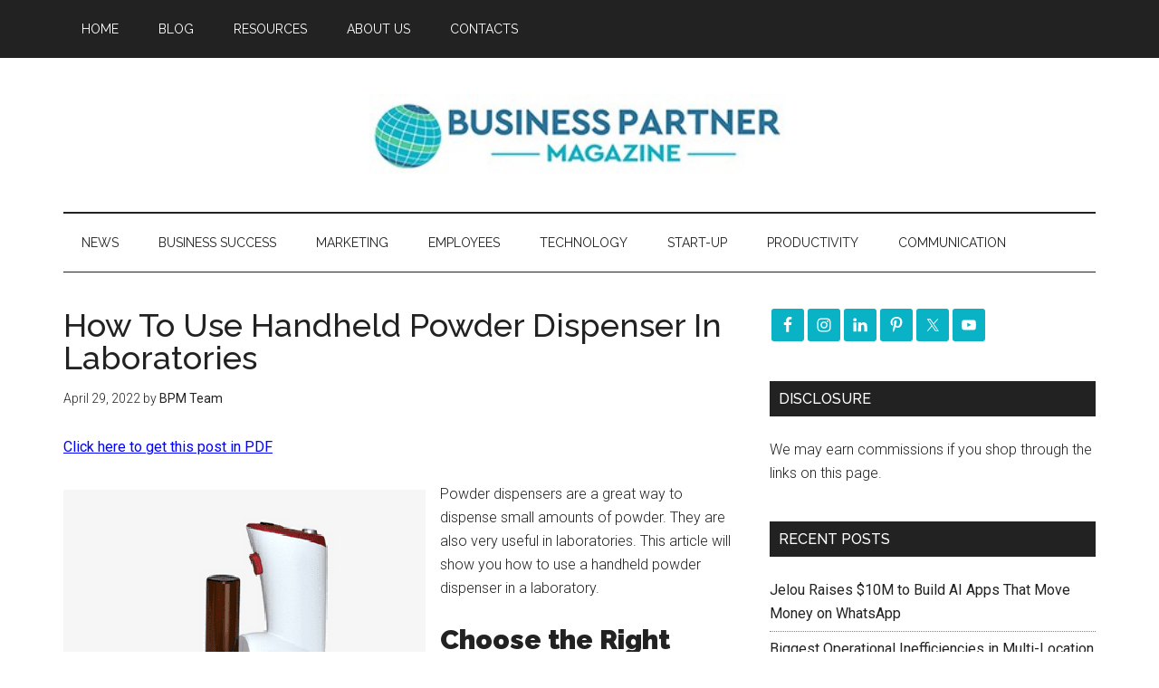

--- FILE ---
content_type: text/html; charset=utf-8
request_url: https://www.google.com/recaptcha/api2/aframe
body_size: 249
content:
<!DOCTYPE HTML><html><head><meta http-equiv="content-type" content="text/html; charset=UTF-8"></head><body><script nonce="5CKblmtO70YrWvm3rmPXew">/** Anti-fraud and anti-abuse applications only. See google.com/recaptcha */ try{var clients={'sodar':'https://pagead2.googlesyndication.com/pagead/sodar?'};window.addEventListener("message",function(a){try{if(a.source===window.parent){var b=JSON.parse(a.data);var c=clients[b['id']];if(c){var d=document.createElement('img');d.src=c+b['params']+'&rc='+(localStorage.getItem("rc::a")?sessionStorage.getItem("rc::b"):"");window.document.body.appendChild(d);sessionStorage.setItem("rc::e",parseInt(sessionStorage.getItem("rc::e")||0)+1);localStorage.setItem("rc::h",'1769480567450');}}}catch(b){}});window.parent.postMessage("_grecaptcha_ready", "*");}catch(b){}</script></body></html>